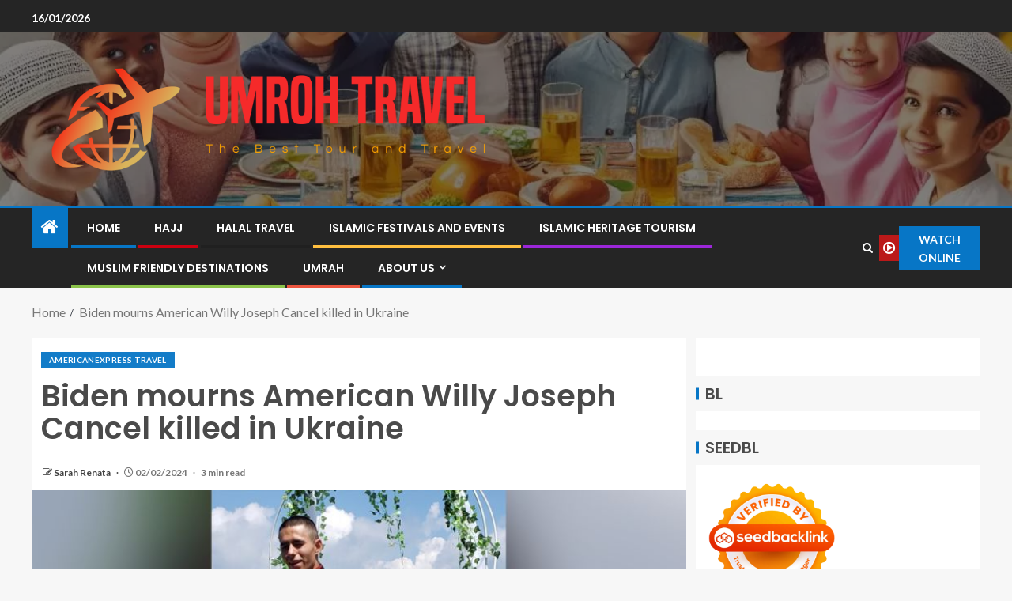

--- FILE ---
content_type: text/html; charset=UTF-8
request_url: https://umrohtourtravel.com/biden-mourns-american-willy-joseph-cancel-killed-in-ukraine.html
body_size: 14889
content:
<!doctype html>
<html lang="en-US" prefix="og: https://ogp.me/ns#">
<head>
    <meta charset="UTF-8">
    <meta name="viewport" content="width=device-width, initial-scale=1">
    <link rel="profile" href="https://gmpg.org/xfn/11">

    
<!-- Search Engine Optimization by Rank Math - https://rankmath.com/ -->
<title>Biden mourns American Willy Joseph Cancel killed in Ukraine - Umroh Travel</title>
<meta name="description" content="CNN  —  President Joe Biden expressed dismay Friday at the information that an American, Willy Joseph Cancel, was killed although fighting along with"/>
<meta name="robots" content="follow, index, max-snippet:-1, max-video-preview:-1, max-image-preview:large"/>
<link rel="canonical" href="https://umrohtourtravel.com/biden-mourns-american-willy-joseph-cancel-killed-in-ukraine.html" />
<meta property="og:locale" content="en_US" />
<meta property="og:type" content="article" />
<meta property="og:title" content="Biden mourns American Willy Joseph Cancel killed in Ukraine - Umroh Travel" />
<meta property="og:description" content="CNN  —  President Joe Biden expressed dismay Friday at the information that an American, Willy Joseph Cancel, was killed although fighting along with" />
<meta property="og:url" content="https://umrohtourtravel.com/biden-mourns-american-willy-joseph-cancel-killed-in-ukraine.html" />
<meta property="og:site_name" content="Umroh Travel" />
<meta property="article:tag" content="Americanexpress Travel" />
<meta property="article:tag" content="Travel Americanexpress" />
<meta property="article:section" content="Americanexpress Travel" />
<meta property="article:published_time" content="2024-02-02T08:33:00+07:00" />
<meta name="twitter:card" content="summary_large_image" />
<meta name="twitter:title" content="Biden mourns American Willy Joseph Cancel killed in Ukraine - Umroh Travel" />
<meta name="twitter:description" content="CNN  —  President Joe Biden expressed dismay Friday at the information that an American, Willy Joseph Cancel, was killed although fighting along with" />
<meta name="twitter:label1" content="Written by" />
<meta name="twitter:data1" content="Sarah Renata" />
<meta name="twitter:label2" content="Time to read" />
<meta name="twitter:data2" content="3 minutes" />
<script type="application/ld+json" class="rank-math-schema">{"@context":"https://schema.org","@graph":[{"@type":["Person","Organization"],"@id":"https://umrohtourtravel.com/#person","name":"Sarah Renata","logo":{"@type":"ImageObject","@id":"https://umrohtourtravel.com/#logo","url":"https://umrohtourtravel.com/wp-content/uploads/2022/05/cropped-logo.png","contentUrl":"https://umrohtourtravel.com/wp-content/uploads/2022/05/cropped-logo.png","caption":"Umroh Travel","inLanguage":"en-US","width":"1000","height":"324"},"image":{"@type":"ImageObject","@id":"https://umrohtourtravel.com/#logo","url":"https://umrohtourtravel.com/wp-content/uploads/2022/05/cropped-logo.png","contentUrl":"https://umrohtourtravel.com/wp-content/uploads/2022/05/cropped-logo.png","caption":"Umroh Travel","inLanguage":"en-US","width":"1000","height":"324"}},{"@type":"WebSite","@id":"https://umrohtourtravel.com/#website","url":"https://umrohtourtravel.com","name":"Umroh Travel","publisher":{"@id":"https://umrohtourtravel.com/#person"},"inLanguage":"en-US"},{"@type":"ImageObject","@id":"https://media.cnn.com/api/v1/images/stellar/prod/220428170659-02-willy-joseph-cancel.jpg?c=16x9&amp;q=w_800,c_fill","url":"https://media.cnn.com/api/v1/images/stellar/prod/220428170659-02-willy-joseph-cancel.jpg?c=16x9&amp;q=w_800,c_fill","width":"200","height":"200","caption":"Biden mourns American Willy Joseph Cancel killed in Ukraine","inLanguage":"en-US"},{"@type":"WebPage","@id":"https://umrohtourtravel.com/biden-mourns-american-willy-joseph-cancel-killed-in-ukraine.html#webpage","url":"https://umrohtourtravel.com/biden-mourns-american-willy-joseph-cancel-killed-in-ukraine.html","name":"Biden mourns American Willy Joseph Cancel killed in Ukraine - Umroh Travel","datePublished":"2024-02-02T08:33:00+07:00","dateModified":"2024-02-02T08:33:00+07:00","isPartOf":{"@id":"https://umrohtourtravel.com/#website"},"primaryImageOfPage":{"@id":"https://media.cnn.com/api/v1/images/stellar/prod/220428170659-02-willy-joseph-cancel.jpg?c=16x9&amp;q=w_800,c_fill"},"inLanguage":"en-US"},{"@type":"Person","@id":"https://umrohtourtravel.com/author/sarah-renata","name":"Sarah Renata","url":"https://umrohtourtravel.com/author/sarah-renata","image":{"@type":"ImageObject","@id":"https://secure.gravatar.com/avatar/b6490dd9aec620e1ca4c46d0ab2ccedc7d8651a2b55ad51c23566ae2bfc93382?s=96&amp;d=mm&amp;r=g","url":"https://secure.gravatar.com/avatar/b6490dd9aec620e1ca4c46d0ab2ccedc7d8651a2b55ad51c23566ae2bfc93382?s=96&amp;d=mm&amp;r=g","caption":"Sarah Renata","inLanguage":"en-US"},"sameAs":["https://umrohtourtravel.com/"]},{"@type":"BlogPosting","headline":"Biden mourns American Willy Joseph Cancel killed in Ukraine - Umroh Travel","keywords":"biden mourns american willy joseph cancel killed in ukraine","datePublished":"2024-02-02T08:33:00+07:00","dateModified":"2024-02-02T08:33:00+07:00","articleSection":"Americanexpress Travel","author":{"@id":"https://umrohtourtravel.com/author/sarah-renata","name":"Sarah Renata"},"publisher":{"@id":"https://umrohtourtravel.com/#person"},"description":"CNN \u00a0\u2014\u00a0 President Joe Biden expressed dismay Friday at the information that an American, Willy Joseph Cancel, was killed although fighting along with","name":"Biden mourns American Willy Joseph Cancel killed in Ukraine - Umroh Travel","@id":"https://umrohtourtravel.com/biden-mourns-american-willy-joseph-cancel-killed-in-ukraine.html#richSnippet","isPartOf":{"@id":"https://umrohtourtravel.com/biden-mourns-american-willy-joseph-cancel-killed-in-ukraine.html#webpage"},"image":{"@id":"https://media.cnn.com/api/v1/images/stellar/prod/220428170659-02-willy-joseph-cancel.jpg?c=16x9&amp;q=w_800,c_fill"},"inLanguage":"en-US","mainEntityOfPage":{"@id":"https://umrohtourtravel.com/biden-mourns-american-willy-joseph-cancel-killed-in-ukraine.html#webpage"}}]}</script>
<!-- /Rank Math WordPress SEO plugin -->

<link rel='dns-prefetch' href='//fonts.googleapis.com' />
<link rel="alternate" type="application/rss+xml" title="Umroh Travel &raquo; Feed" href="https://umrohtourtravel.com/feed" />
<link rel="alternate" title="oEmbed (JSON)" type="application/json+oembed" href="https://umrohtourtravel.com/wp-json/oembed/1.0/embed?url=https%3A%2F%2Fumrohtourtravel.com%2Fbiden-mourns-american-willy-joseph-cancel-killed-in-ukraine.html" />
<link rel="alternate" title="oEmbed (XML)" type="text/xml+oembed" href="https://umrohtourtravel.com/wp-json/oembed/1.0/embed?url=https%3A%2F%2Fumrohtourtravel.com%2Fbiden-mourns-american-willy-joseph-cancel-killed-in-ukraine.html&#038;format=xml" />
<style id='wp-img-auto-sizes-contain-inline-css' type='text/css'>
img:is([sizes=auto i],[sizes^="auto," i]){contain-intrinsic-size:3000px 1500px}
/*# sourceURL=wp-img-auto-sizes-contain-inline-css */
</style>

<style id='wp-emoji-styles-inline-css' type='text/css'>

	img.wp-smiley, img.emoji {
		display: inline !important;
		border: none !important;
		box-shadow: none !important;
		height: 1em !important;
		width: 1em !important;
		margin: 0 0.07em !important;
		vertical-align: -0.1em !important;
		background: none !important;
		padding: 0 !important;
	}
/*# sourceURL=wp-emoji-styles-inline-css */
</style>
<link rel='stylesheet' id='contact-form-7-css' href='https://umrohtourtravel.com/wp-content/plugins/contact-form-7/includes/css/styles.css?ver=6.1.4' type='text/css' media='all' />
<style id='contact-form-7-inline-css' type='text/css'>
.wpcf7 .wpcf7-recaptcha iframe {margin-bottom: 0;}.wpcf7 .wpcf7-recaptcha[data-align="center"] > div {margin: 0 auto;}.wpcf7 .wpcf7-recaptcha[data-align="right"] > div {margin: 0 0 0 auto;}
/*# sourceURL=contact-form-7-inline-css */
</style>
<link rel='stylesheet' id='ez-toc-css' href='https://umrohtourtravel.com/wp-content/plugins/easy-table-of-contents/assets/css/screen.min.css?ver=2.0.80' type='text/css' media='all' />
<style id='ez-toc-inline-css' type='text/css'>
div#ez-toc-container .ez-toc-title {font-size: 120%;}div#ez-toc-container .ez-toc-title {font-weight: 500;}div#ez-toc-container ul li , div#ez-toc-container ul li a {font-size: 95%;}div#ez-toc-container ul li , div#ez-toc-container ul li a {font-weight: 500;}div#ez-toc-container nav ul ul li {font-size: 90%;}.ez-toc-box-title {font-weight: bold; margin-bottom: 10px; text-align: center; text-transform: uppercase; letter-spacing: 1px; color: #666; padding-bottom: 5px;position:absolute;top:-4%;left:5%;background-color: inherit;transition: top 0.3s ease;}.ez-toc-box-title.toc-closed {top:-25%;}
.ez-toc-container-direction {direction: ltr;}.ez-toc-counter ul{counter-reset: item ;}.ez-toc-counter nav ul li a::before {content: counters(item, '.', decimal) '. ';display: inline-block;counter-increment: item;flex-grow: 0;flex-shrink: 0;margin-right: .2em; float: left; }.ez-toc-widget-direction {direction: ltr;}.ez-toc-widget-container ul{counter-reset: item ;}.ez-toc-widget-container nav ul li a::before {content: counters(item, '.', decimal) '. ';display: inline-block;counter-increment: item;flex-grow: 0;flex-shrink: 0;margin-right: .2em; float: left; }
/*# sourceURL=ez-toc-inline-css */
</style>
<link rel='stylesheet' id='aft-icons-css' href='https://umrohtourtravel.com/wp-content/themes/enternews/assets/icons/style.css?ver=6.9' type='text/css' media='all' />
<link rel='stylesheet' id='bootstrap-css' href='https://umrohtourtravel.com/wp-content/themes/enternews/assets/bootstrap/css/bootstrap.min.css?ver=6.9' type='text/css' media='all' />
<link rel='stylesheet' id='slick-css-css' href='https://umrohtourtravel.com/wp-content/themes/enternews/assets/slick/css/slick.min.css?ver=6.9' type='text/css' media='all' />
<link rel='stylesheet' id='sidr-css' href='https://umrohtourtravel.com/wp-content/themes/enternews/assets/sidr/css/jquery.sidr.dark.css?ver=6.9' type='text/css' media='all' />
<link rel='stylesheet' id='magnific-popup-css' href='https://umrohtourtravel.com/wp-content/themes/enternews/assets/magnific-popup/magnific-popup.css?ver=6.9' type='text/css' media='all' />
<link rel='stylesheet' id='enternews-google-fonts-css' href='https://fonts.googleapis.com/css?family=Lato:400,300,400italic,900,700|Poppins:300,400,500,600,700|Roboto:100,300,400,500,700&#038;subset=latin,latin-ext' type='text/css' media='all' />
<link rel='stylesheet' id='enternews-style-css' href='https://umrohtourtravel.com/wp-content/themes/enternews/style.css?ver=6.9' type='text/css' media='all' />
<style id='enternews-style-inline-css' type='text/css'>

        
            body,
            button,
            input,
            select,
            optgroup,
            textarea,
            p,
            .min-read,
            .enternews-widget.widget ul.cat-links li a
            {
            font-family: Lato;
            }
        
                    .enternews-widget.widget ul.nav-tabs li a,
            .nav-tabs>li,
            .main-navigation ul li a,
            body .post-excerpt,
            .sidebar-area .social-widget-menu ul li a .screen-reader-text,
            .site-title, h1, h2, h3, h4, h5, h6 {
            font-family: Poppins;
            }
        
                    .enternews-widget.widget .widget-title + ul li a,
            h4.af-author-display-name,
            .exclusive-posts .marquee a .circle-title-texts h4,
            .read-title h4 {
            font-family: Roboto;
            }

        

                    #af-preloader{
            background-color: #f5f2ee            }
        
        
            body.aft-default-mode .aft-widget-background-secondary-background.widget.enternews_youtube_video_slider_widget .widget-block .af-widget-body,
            body .post-excerpt::before,
            .enternews-widget .woocommerce-product-search button[type="submit"],
            body .enternews_author_info_widget.aft-widget-background-secondary-background.widget .widget-block,
            body .aft-widget-background-secondary-background.widget .widget-block .read-single,
            .secondary-sidebar-background #secondary,
            body .enternews_tabbed_posts_widget .nav-tabs > li > a.active,
            body .enternews_tabbed_posts_widget .nav-tabs > li > a.active:hover,
            body.aft-default-mode .enternews_posts_slider_widget.aft-widget-background-secondary-background .widget-block,
            body.aft-dark-mode .enternews_posts_slider_widget.aft-widget-background-secondary-background .widget-block,

            .aft-widget-background-secondary-background .social-widget-menu ul li a,
            .aft-widget-background-secondary-background .social-widget-menu ul li a[href*="facebook.com"],
            .aft-widget-background-secondary-background .social-widget-menu ul li a[href*="dribble.com"],
            .aft-widget-background-secondary-background .social-widget-menu ul li a[href*="vk.com"],
            .aft-widget-background-secondary-background .social-widget-menu ul li a[href*="x.com"],
            .aft-widget-background-secondary-background .social-widget-menu ul li a[href*="twitter.com"],
            .aft-widget-background-secondary-background .social-widget-menu ul li a[href*="linkedin.com"],
            .aft-widget-background-secondary-background .social-widget-menu ul li a[href*="instagram.com"],
            .aft-widget-background-secondary-background .social-widget-menu ul li a[href*="youtube.com"],
            .aft-widget-background-secondary-background .social-widget-menu ul li a[href*="vimeo.com"],
            .aft-widget-background-secondary-background .social-widget-menu ul li a[href*="pinterest.com"],
            .aft-widget-background-secondary-background .social-widget-menu ul li a[href*="tumblr.com"],
            .aft-widget-background-secondary-background .social-widget-menu ul li a[href*="wordpress.org"],
            .aft-widget-background-secondary-background .social-widget-menu ul li a[href*="whatsapp.com"],
            .aft-widget-background-secondary-background .social-widget-menu ul li a[href*="reddit.com"],
            .aft-widget-background-secondary-background .social-widget-menu ul li a[href*="t.me"],
            .aft-widget-background-secondary-background .social-widget-menu ul li a[href*="ok.ru"],
            .aft-widget-background-secondary-background .social-widget-menu ul li a[href*="wechat.com"],
            .aft-widget-background-secondary-background .social-widget-menu ul li a[href*="weibo.com"],
            .aft-widget-background-secondary-background .social-widget-menu ul li a[href*="github.com"],

            body.aft-dark-mode .is-style-fill a.wp-block-button__link:not(.has-text-color),
            body.aft-default-mode .is-style-fill a.wp-block-button__link:not(.has-text-color),

            body.aft-default-mode .aft-main-banner-section .af-banner-carousel-1.secondary-background,
            body.aft-dark-mode .aft-main-banner-section .af-banner-carousel-1.secondary-background,

            body.aft-default-mode .aft-main-banner-section .af-editors-pick .secondary-background .af-sec-post .read-single,
            body.aft-dark-mode .aft-main-banner-section .af-editors-pick .secondary-background .af-sec-post .read-single,

            body.aft-default-mode .aft-main-banner-section .af-trending-news-part .trending-posts.secondary-background .read-single,
            body.aft-dark-mode .aft-main-banner-section .af-trending-news-part .trending-posts.secondary-background .read-single,

            body.aft-dark-mode.alternative-sidebar-background #secondary .widget-title .header-after::before,
            body.aft-default-mode .wp-block-group .wp-block-comments-title::before,
            body.aft-default-mode .wp-block-group .wp-block-heading::before,
            body.aft-default-mode .wp-block-search__label::before,
            body .widget-title .header-after:before,
            body .widget-title .category-color-1.header-after::before,
            body .header-style1 .header-right-part .popular-tag-custom-link > div.custom-menu-link a > span,
            body .aft-home-icon,
            body.aft-dark-mode input[type="submit"],
            body .entry-header-details .af-post-format i:after,
            body.aft-default-mode .enternews-pagination .nav-links .page-numbers.current,
            body #scroll-up,
            .wp-block-search__button,
            body.aft-dark-mode button,
            body.aft-dark-mode input[type="button"],
            body.aft-dark-mode input[type="reset"],
            body.aft-dark-mode input[type="submit"],
            body input[type="reset"],
            body input[type="submit"],
            body input[type="button"],
            body .inner-suscribe input[type=submit],
            body .widget-title .header-after:after,
            body .widget-title .category-color-1.header-after:after,
            body.aft-default-mode .inner-suscribe input[type=submit],
            body.aft-default-mode .enternews_tabbed_posts_widget .nav-tabs > li > a.active:hover,
            body.aft-default-mode .enternews_tabbed_posts_widget .nav-tabs > li > a.active,
            body .aft-main-banner-section .aft-trending-latest-popular .nav-tabs>li.active,
            body .header-style1 .header-right-part > div.custom-menu-link > a,
            body .aft-popular-taxonomies-lists ul li a span.tag-count,
            body .aft-widget-background-secondary-background.widget .widget-block .read-single
            {
            background-color: #0776C6;
            }
            body.aft-dark-mode .is-style-outline a.wp-block-button__link:not(.has-text-color):hover,
            body.aft-default-mode .is-style-outline a.wp-block-button__link:not(.has-text-color):hover,
            body.aft-dark-mode .is-style-outline a.wp-block-button__link:not(.has-text-color),
            body.aft-default-mode .is-style-outline a.wp-block-button__link:not(.has-text-color),
            body.aft-dark-mode:not(.alternative-sidebar-background) #secondary .color-pad .wp-calendar-nav span a:not(.enternews-categories),
            body .enternews-pagination .nav-links .page-numbers:not(.current),
            body.aft-dark-mode .site-footer #wp-calendar tfoot tr td a,
            body.aft-dark-mode #wp-calendar tfoot td a,
            body.aft-default-mode .site-footer #wp-calendar tfoot tr td a,
            body.aft-default-mode #wp-calendar tfoot td a,
            body.aft-dark-mode #wp-calendar tfoot td a,
            body.aft-default-mode .wp-calendar-nav span a,
            body.aft-default-mode .wp-calendar-nav span a:visited,
            body.aft-dark-mode .wp-calendar-nav span a,
            body.aft-dark-mode #wp-calendar tbody td a,
            body.aft-dark-mode #wp-calendar tbody td#today,
            body.aft-dark-mode:not(.alternative-sidebar-background) #secondary .color-pad #wp-calendar tbody td a:not(.enternews-categories),
            body.aft-default-mode #wp-calendar tbody td#today,
            body.aft-default-mode #wp-calendar tbody td a,
            body.aft-default-mode .sticky .read-title h4 a:before {
            color: #0776C6;
            }

            body .post-excerpt {
            border-left-color: #0776C6;
            }

            body.aft-dark-mode .read-img .min-read-post-comment:after,
            body.aft-default-mode .read-img .min-read-post-comment:after{
            border-top-color: #0776C6;
            }

            body .af-fancy-spinner .af-ring:nth-child(1){
            border-right-color: #0776C6;
            }
            body.aft-dark-mode .enternews-pagination .nav-links .page-numbers.current {
            background-color: #0776C6;
            }
            body.aft-dark-mode .is-style-outline a.wp-block-button__link:not(.has-text-color),
            body.aft-default-mode .is-style-outline a.wp-block-button__link:not(.has-text-color),
            body.aft-dark-mode .enternews-pagination .nav-links .page-numbers,
            body.aft-default-mode .enternews-pagination .nav-links .page-numbers,
            body .af-sp-wave:after,
            body .bottom-bar{
            border-color: #0776C6;
            }

        
        .elementor-default .elementor-section.elementor-section-full_width > .elementor-container,
        .elementor-default .elementor-section.elementor-section-boxed > .elementor-container,
        .elementor-page .elementor-section.elementor-section-full_width > .elementor-container,
        .elementor-page .elementor-section.elementor-section-boxed > .elementor-container{
        max-width: 1200px;
        }
        .full-width-content .elementor-section-stretched,
        .align-content-left .elementor-section-stretched,
        .align-content-right .elementor-section-stretched {
        max-width: 100%;
        left: 0 !important;
        }

/*# sourceURL=enternews-style-inline-css */
</style>
<script type="b4ce5c6804e955656bddfbeb-text/javascript" src="https://umrohtourtravel.com/wp-includes/js/jquery/jquery.min.js?ver=3.7.1" id="jquery-core-js"></script>
<script type="b4ce5c6804e955656bddfbeb-text/javascript" src="https://umrohtourtravel.com/wp-includes/js/jquery/jquery-migrate.min.js?ver=3.4.1" id="jquery-migrate-js"></script>
<link rel="https://api.w.org/" href="https://umrohtourtravel.com/wp-json/" /><link rel="alternate" title="JSON" type="application/json" href="https://umrohtourtravel.com/wp-json/wp/v2/posts/336" /><link rel="EditURI" type="application/rsd+xml" title="RSD" href="https://umrohtourtravel.com/xmlrpc.php?rsd" />
<meta name="generator" content="WordPress 6.9" />
<link rel='shortlink' href='https://umrohtourtravel.com/?p=336' />
<!-- FIFU:meta:begin:image -->
<meta property="og:image" content="https://media.cnn.com/api/v1/images/stellar/prod/220428170659-02-willy-joseph-cancel.jpg?c=16x9&#038;q=w_800,c_fill" />
<!-- FIFU:meta:end:image --><!-- FIFU:meta:begin:twitter -->
<meta name="twitter:card" content="summary_large_image" />
<meta name="twitter:title" content="Biden mourns American Willy Joseph Cancel killed in Ukraine" />
<meta name="twitter:description" content="" />
<meta name="twitter:image" content="https://media.cnn.com/api/v1/images/stellar/prod/220428170659-02-willy-joseph-cancel.jpg?c=16x9&#038;q=w_800,c_fill" />
<!-- FIFU:meta:end:twitter -->        <style type="text/css">
                        .site-title,
            .site-description {
                position: absolute;
                clip: rect(1px, 1px, 1px, 1px);
                display: none;
            }

            
            

        </style>
        <link rel="icon" href="https://umrohtourtravel.com/wp-content/uploads/2024/06/cropped-cropped-default-32x32.png" sizes="32x32" />
<link rel="icon" href="https://umrohtourtravel.com/wp-content/uploads/2024/06/cropped-cropped-default-192x192.png" sizes="192x192" />
<link rel="apple-touch-icon" href="https://umrohtourtravel.com/wp-content/uploads/2024/06/cropped-cropped-default-180x180.png" />
<meta name="msapplication-TileImage" content="https://umrohtourtravel.com/wp-content/uploads/2024/06/cropped-cropped-default-270x270.png" />

<!-- FIFU:jsonld:begin -->
<script type="application/ld+json">{"@context":"https://schema.org","@graph":[{"@type":"ImageObject","@id":"https://media.cnn.com/api/v1/images/stellar/prod/220428170659-02-willy-joseph-cancel.jpg?c=16x9&q=w_800,c_fill","url":"https://media.cnn.com/api/v1/images/stellar/prod/220428170659-02-willy-joseph-cancel.jpg?c=16x9&q=w_800,c_fill","contentUrl":"https://media.cnn.com/api/v1/images/stellar/prod/220428170659-02-willy-joseph-cancel.jpg?c=16x9&q=w_800,c_fill","mainEntityOfPage":"https://umrohtourtravel.com/biden-mourns-american-willy-joseph-cancel-killed-in-ukraine.html"}]}</script>
<!-- FIFU:jsonld:end -->
<link rel="preload" as="image" href="https://media.cnn.com/api/v1/images/stellar/prod/220428170659-02-willy-joseph-cancel.jpg?c=16x9&#038;q=w_800,c_fill"><link rel="preload" as="image" href="https://www.wanderingearl.com/wp-content/uploads/2022/04/Jamaica-waterfall-1024x609.jpg"><link rel="preload" as="image" href="https://cdn.prodstatic.com/shared/images/cards/500x315/d925ac40-439e-11ea-8e7b-9565a5e3b5a2.png"><link rel="preload" as="image" href="https://www.crazysexyfuntraveler.com/wp-content/uploads/2022/04/London-Tower-Bridge.jpg"></head>





<body class="wp-singular post-template-default single single-post postid-336 single-format-standard wp-custom-logo wp-embed-responsive wp-theme-enternews aft-sticky-sidebar aft-default-mode default-sidebar-background header-image-default aft-main-banner-wide aft-hide-comment-count-in-list aft-hide-minutes-read-in-list aft-hide-date-author-in-list default-content-layout content-with-single-sidebar align-content-left">

<div id="page" class="site">
    <a class="skip-link screen-reader-text" href="#content">Skip to content</a>


    
    <header id="masthead" class="header-style1 header-layout-side">

          <div class="top-header">
        <div class="container-wrapper">
            <div class="top-bar-flex">
                <div class="top-bar-left col-66">
                    <div class="date-bar-left">
                                                    <span class="topbar-date">
                                        16/01/2026                                    </span>

                                                                    </div>
                                            <div class="af-secondary-menu">
                            <div class="container-wrapper">
                                
                            </div>
                        </div>
                                        </div>

                <div class="top-bar-right col-3">
  						<span class="aft-small-social-menu">
  							  						</span>
                </div>
            </div>
        </div>

    </div>
<div class="main-header  data-bg"
     data-background="https://umrohtourtravel.com/wp-content/uploads/2024/06/cropped-35d05e91-471a-4846-8922-fb8987fc1839-1-666014caec16e.webp">
    <div class="container-wrapper">
        <div class="af-container-row af-flex-container af-main-header-container">

            
            <div class="af-flex-container af-inner-header-container pad aft-no-side-promo">

                <div class="logo-brand af-inner-item">
                    <div class="site-branding">
                        <a href="https://umrohtourtravel.com/" class="custom-logo-link" rel="home"><img width="785" height="201" src="https://umrohtourtravel.com/wp-content/uploads/2024/06/cropped-default.png" class="custom-logo" alt="Umroh Travel" decoding="async" fetchpriority="high" srcset="https://umrohtourtravel.com/wp-content/uploads/2024/06/cropped-default.png 785w, https://umrohtourtravel.com/wp-content/uploads/2024/06/cropped-default-300x77.png 300w, https://umrohtourtravel.com/wp-content/uploads/2024/06/cropped-default-768x197.png 768w" sizes="(max-width: 785px) 100vw, 785px" /></a>                            <p class="site-title font-family-1">
                                <a href="https://umrohtourtravel.com/"
                                   rel="home">Umroh Travel</a>
                            </p>
                                                                            <p class="site-description">Umroh Tour and Travel</p>
                                            </div>
                </div>

                

                            </div>

        </div>
    </div>

</div>


      <div class="header-menu-part">
        <div id="main-navigation-bar" class="bottom-bar">
          <div class="navigation-section-wrapper">
            <div class="container-wrapper">
              <div class="header-middle-part">
                <div class="navigation-container">
                  <nav class="main-navigation clearfix">
                                          <span class="aft-home-icon">
                                                <a href="https://umrohtourtravel.com" aria-label="Home">
                          <i class="fa fa-home"
                            aria-hidden="true"></i>
                        </a>
                      </span>
                                        <div class="main-navigation-container-items-wrapper">
                      <span
                        class="toggle-menu"
                        role="button"
                        aria-controls="primary-menu"
                        aria-expanded="false"
                        tabindex="0"
                        aria-label="Menu"
                        aria-expanded="false">
                        <a href="javascript:void(0)" aria-label="Menu" class="aft-void-menu">
                          <span class="screen-reader-text">
                            Primary Menu                          </span>
                          <i class="ham"></i>
                        </a>
                      </span>
                      <div class="menu main-menu menu-desktop show-menu-border"><ul id="primary-menu" class="menu"><li id="menu-item-35" class="menu-item menu-item-type-custom menu-item-object-custom menu-item-home menu-item-35"><a href="https://umrohtourtravel.com/">Home</a></li>
<li id="menu-item-4055" class="menu-item menu-item-type-taxonomy menu-item-object-category menu-item-4055"><a href="https://umrohtourtravel.com/category/hajj">Hajj</a></li>
<li id="menu-item-4056" class="menu-item menu-item-type-taxonomy menu-item-object-category menu-item-4056"><a href="https://umrohtourtravel.com/category/halal-travel">Halal Travel</a></li>
<li id="menu-item-4057" class="menu-item menu-item-type-taxonomy menu-item-object-category menu-item-4057"><a href="https://umrohtourtravel.com/category/islamic-festivals-and-events">Islamic Festivals And Events</a></li>
<li id="menu-item-4058" class="menu-item menu-item-type-taxonomy menu-item-object-category menu-item-4058"><a href="https://umrohtourtravel.com/category/islamic-heritage-tourism">Islamic Heritage Tourism</a></li>
<li id="menu-item-4059" class="menu-item menu-item-type-taxonomy menu-item-object-category menu-item-4059"><a href="https://umrohtourtravel.com/category/muslim-friendly-destinations">Muslim Friendly Destinations</a></li>
<li id="menu-item-4060" class="menu-item menu-item-type-taxonomy menu-item-object-category menu-item-4060"><a href="https://umrohtourtravel.com/category/umrah">Umrah</a></li>
<li id="menu-item-29" class="menu-item menu-item-type-post_type menu-item-object-page menu-item-has-children menu-item-29"><a href="https://umrohtourtravel.com/about-us">About Us</a>
<ul class="sub-menu">
	<li id="menu-item-32" class="menu-item menu-item-type-post_type menu-item-object-page menu-item-privacy-policy menu-item-32"><a rel="privacy-policy" href="https://umrohtourtravel.com/privacy-policy">Privacy Policy</a></li>
	<li id="menu-item-33" class="menu-item menu-item-type-post_type menu-item-object-page menu-item-33"><a href="https://umrohtourtravel.com/terms-and-conditions">Terms and Conditions</a></li>
	<li id="menu-item-31" class="menu-item menu-item-type-post_type menu-item-object-page menu-item-31"><a href="https://umrohtourtravel.com/contact-us">Contact Us</a></li>
	<li id="menu-item-34" class="menu-item menu-item-type-post_type menu-item-object-page menu-item-34"><a href="https://umrohtourtravel.com/sitemap">Sitemap</a></li>
	<li id="menu-item-30" class="menu-item menu-item-type-post_type menu-item-object-page menu-item-30"><a href="https://umrohtourtravel.com/advertise-here">Advertise Here</a></li>
</ul>
</li>
</ul></div>                    </div>
                  </nav>
                </div>
              </div>
              <div class="header-right-part">
                <div class="af-search-wrap">
                  <div class="search-overlay">
                    <a href="#" title="Search" aria-label="Search" class="search-icon">
                      <i class="fa fa-search"></i>
                    </a>
                    <div class="af-search-form">
                      <form role="search" method="get" class="search-form" action="https://umrohtourtravel.com/">
				<label>
					<span class="screen-reader-text">Search for:</span>
					<input type="search" class="search-field" placeholder="Search &hellip;" value="" name="s" />
				</label>
				<input type="submit" class="search-submit" value="Search" />
			</form>                    </div>
                  </div>
                </div>
                <div class="popular-tag-custom-link">
                                      <div class="custom-menu-link">

                      <a href="">
                        <i class="fa fa-play-circle-o"
                          aria-hidden="true"></i>
                        <span>Watch Online</span>
                      </a>
                    </div>

                  
                </div>
              </div>
            </div>
          </div>
        </div>
      </div>

    </header>

    <!-- end slider-section -->

    
                   <div class="container-wrapper">
            <div class="af-breadcrumbs font-family-1 color-pad af-container-block-wrapper">

                <div role="navigation" aria-label="Breadcrumbs" class="breadcrumb-trail breadcrumbs" itemprop="breadcrumb"><ul class="trail-items" itemscope itemtype="http://schema.org/BreadcrumbList"><meta name="numberOfItems" content="2" /><meta name="itemListOrder" content="Ascending" /><li itemprop="itemListElement" itemscope itemtype="http://schema.org/ListItem" class="trail-item trail-begin"><a href="https://umrohtourtravel.com" rel="home" itemprop="item"><span itemprop="name">Home</span></a><meta itemprop="position" content="1" /></li><li itemprop="itemListElement" itemscope itemtype="http://schema.org/ListItem" class="trail-item trail-end"><a href="https://umrohtourtravel.com/biden-mourns-american-willy-joseph-cancel-killed-in-ukraine.html" itemprop="item"><span itemprop="name">Biden mourns American Willy Joseph Cancel killed in Ukraine</span></a><meta itemprop="position" content="2" /></li></ul></div>
            </div>
        </div>
        


    <div id="content" class="container-wrapper ">
    <div class="af-container-block-wrapper clearfix">
        <div id="primary" class="content-area ">
            <main id="main" class="site-main ">
                                    <article id="post-336" class="post-336 post type-post status-publish format-standard has-post-thumbnail hentry category-americanexpress-travel tag-americanexpress-travel tag-travel-americanexpress">


                        <header class="entry-header">

                            <div class="enternews-entry-header-details-wrap">
                                    <div class="entry-header-details  af-have-yt-link">
                    <div class="read-categories af-category-inside-img">
                <ul class="cat-links"><li class="meta-category">
                             <a class="enternews-categories category-color-1"aria-label="Americanexpress Travel" href="https://umrohtourtravel.com/category/americanexpress-travel" alt="View all posts in Americanexpress Travel"> 
                                 Americanexpress Travel
                             </a>
                        </li></ul>
            </div>
        
        <h1 class="entry-title">Biden mourns American Willy Joseph Cancel killed in Ukraine</h1>        <div class="post-meta-share-wrapper">
            <div class="post-meta-detail">
                                    <span class="min-read-post-format">
                                                                            </span>
                <span class="entry-meta">
                                        
      <span class="item-metadata posts-author byline">
        <i class="fa fa-pencil-square-o"></i>
                        <a href="https://umrohtourtravel.com/author/sarah-renata">
                    Sarah Renata                </a>
             </span>
                                    </span>
                      <span class="item-metadata posts-date">
        <i class="fa fa-clock-o"></i>
        02/02/2024      </span>
                    <span class="min-read">3 min read</span>            </div>
                    </div>


    </div>
                                </div>
                        </header><!-- .entry-header -->

                        <div class="enternews-entry-featured-image-wrap float-l">
                                    <div class="read-img pos-rel">
                    <div class="post-thumbnail full-width-image">
          <img post-id="336" fifu-featured="1" width="1024" src="https://media.cnn.com/api/v1/images/stellar/prod/220428170659-02-willy-joseph-cancel.jpg?c=16x9&amp;q=w_800,c_fill" class="attachment-enternews-featured size-enternews-featured wp-post-image" alt="Biden mourns American Willy Joseph Cancel killed in Ukraine" title="Biden mourns American Willy Joseph Cancel killed in Ukraine" title="Biden mourns American Willy Joseph Cancel killed in Ukraine" decoding="async" />        </div>
      
                <span class="aft-image-caption-wrap">
                                  </span>
        </div>
                            </div>


                        
                        <div class="entry-content-wrap read-single">
                            

        <div class="entry-content read-details">
            <div data-editable="content" itemprop="articleBody">
<p>
    <cite class="source__cite"><br />
      <span class="source__location" data-editable="location"/><br />
      <span class="source__text" data-editable="source">CNN</span><br />
         — <br />
    </cite>
</p>
<p class="paragraph inline-placeholder" data-uri="archive.cms.cnn.com/_components/paragraph/instances/paragraph_77E61E6C-ADAF-1451-27A1-76EC48A3D0E4@published" data-editable="text" data-component-name="paragraph">
      <a rel="nofollow noopener" target="_blank" href="https://www.cnn.com/specials/politics/joe-biden-news">President Joe Biden</a> expressed dismay Friday at the information that an American,<a rel="nofollow noopener" target="_blank" href="http://www.cnn.com/2022/04/28/politics/american-killed-ukraine/index.html"> Willy Joseph Cancel, </a>was killed although fighting along with Ukrainian forces.
  </p>
<p class="paragraph inline-placeholder" data-uri="archive.cms.cnn.com/_components/paragraph/instances/paragraph_1642D3A7-DEBE-B767-A2EE-76ED50D2AFF2@published" data-editable="text" data-component-name="paragraph">
      “It is extremely sad. He remaining a minor toddler powering,” Biden explained to reporters at the White Home the place he was web hosting a assembly of federal inspectors common.
  </p>
<p class="paragraph inline-placeholder" data-uri="archive.cms.cnn.com/_components/paragraph/instances/paragraph_F8FD9FF2-C404-9032-5B9A-76ED7D7E1387@published" data-editable="text" data-component-name="paragraph">
      Terminate was killed fighting alongside Ukrainian forces, customers of Cancel’s spouse and children confirmed to CNN. The 22-calendar year-outdated was performing with a personal armed service contracting corporation when he was killed on April 25. The business despatched him to Ukraine, and he was being paid out though he was preventing there, Cancel’s mother, Rebecca Cabrera, explained to CNN.
  </p>
<p class="paragraph inline-placeholder" data-uri="archive.cms.cnn.com/_components/paragraph/instances/paragraph_57725E7A-5311-C1E2-F996-7B3C4675A1AE@published" data-editable="text" data-component-name="paragraph">
      Terminate served in the US Marine Corps from December 2017 right until November 2021, according to Maritime spokesperson Maj. Jim Stenger.
  </p>
<p class="paragraph inline-placeholder" data-uri="archive.cms.cnn.com/_components/paragraph/instances/paragraph_2EA9974E-8392-B877-C9EF-76EE3C708DC1@published" data-editable="text" data-component-name="paragraph">
      Cabrera said her son signed up to operate for the non-public armed service contracting firm on major of his entire-time position as a corrections officer in Tennessee soon right before the war in Ukraine broke out at the stop of February. When the war broke out, the company was exploring for contractors to battle in Ukraine and Cancel agreed to go, his mother reported.
  </p>
<p class="paragraph inline-placeholder" data-uri="archive.cms.cnn.com/_components/paragraph/instances/paragraph_BA6BDA9A-7921-FA85-F6A6-76EE3C76D868@published" data-editable="text" data-component-name="paragraph">
      “He required to go over mainly because he thought in what Ukraine was battling for, and he desired to be a portion of it to contain it there so it didn’t occur here, and that possibly our American soldiers would not have to be concerned in it,” Cabrera instructed CNN in a phone interview.
  </p>
<p class="paragraph inline-placeholder" data-uri="archive.cms.cnn.com/_components/paragraph/instances/paragraph_1C27FEFE-AE54-BA93-8319-76EDA3BDE410@published" data-editable="text" data-component-name="paragraph">
      White Dwelling push secretary Jen Psaki on Friday made available condolences to Cancel’s relatives, expressing the US federal government had not officially verified his death and cautioning People in america towards touring to Ukraine for any explanation.
  </p>
<p class="paragraph inline-placeholder" data-uri="archive.cms.cnn.com/_components/paragraph/instances/paragraph_84F2FF99-0CD5-1CBE-334D-76EDA52943EC@published" data-editable="text" data-component-name="paragraph">
      Questioned by CNN’s MJ Lee about Cancel’s demise, Psaki claimed in the course of the White House push briefing, “Well, to start with of all, our hearts go out to his family members and loved kinds. … We never have official confirmation, even although we’ve found the reviews, but we have not experienced that official approach by the authorities, so I can not talk to other specifics about him beyond that.”
  </p>
<p class="paragraph inline-placeholder" data-uri="archive.cms.cnn.com/_components/paragraph/instances/paragraph_481A0CD1-B2A0-8A6C-A27B-76EDA52C863B@published" data-editable="text" data-component-name="paragraph">
      She then cautioned in opposition to People touring to Ukraine to get up arms.
  </p>
<p class="paragraph inline-placeholder" data-uri="archive.cms.cnn.com/_components/paragraph/instances/paragraph_C2E91B01-51A3-AD60-B2F2-76EDA52D43F7@published" data-editable="text" data-component-name="paragraph">
      “We know Us residents are seeking for methods to enable and the stories about this personal ended up that he’s a veteran,” she claimed. “He experienced a boy or girl, I consider, and certainly sounded like a quite passionate, youthful gentleman. We know people want to support, but we do you persuade Individuals to locate other ways to do so … alternatively than traveling to Ukraine to fight.”
  </p>
<p class="paragraph inline-placeholder" data-uri="archive.cms.cnn.com/_components/paragraph/instances/paragraph_11DEB13C-BDF5-134C-4400-76EDA5319E36@published" data-editable="text" data-component-name="paragraph">
      “It’s an lively war zone. And we know Us citizens facial area sizeable challenges, but surely we know a family is mourning. A spouse is mourning and our hearts are with them,” she continued.
  </p>
<p class="paragraph inline-placeholder" data-uri="archive.cms.cnn.com/_components/paragraph/instances/paragraph_4D913A9D-9CFE-A06B-92CD-76EDA534073E@published" data-editable="text" data-component-name="paragraph">
      Psaki also reiterated that the administration’s advice “has been that People in america should really not journey to Ukraine for any motive.”
  </p>
<p class="paragraph inline-placeholder" data-uri="archive.cms.cnn.com/_components/paragraph/instances/paragraph_948BC32F-4246-37D6-F644-7B283FD5601A@published" data-editable="text" data-component-name="paragraph">
      Cancel joined the Marines on December 25, 2017, and still left the service on November 2, 2021, according to Stenger, the Maritime Corps spokesperson.
  </p>
<p class="paragraph inline-placeholder" data-uri="archive.cms.cnn.com/_components/paragraph/instances/paragraph_D715BADC-5908-20E9-5E13-7B2967B2F119@published" data-editable="text" data-component-name="paragraph">
      He received various awards through his time in services, together with the National Protection Provider Medal, Sea Support Deployment Ribbon, Korean Protection Provider Medal and Global War on Terrorism Services Medal, his service history reveals.
  </p>
<p class="paragraph inline-placeholder" data-uri="archive.cms.cnn.com/_components/paragraph/instances/paragraph_C6B4627F-CA3A-645F-BD55-7B2975F4002B@published" data-editable="text" data-component-name="paragraph">
      He did not have any deployments. His previous obligation assignment in the US Marines was at Camp Lejeune, North Carolina.
  </p>
<p class="paragraph inline-placeholder" data-uri="archive.cms.cnn.com/_components/paragraph/instances/paragraph_AF3C1E3E-6830-02F8-72A2-7B2980504BCA@published" data-editable="text" data-component-name="paragraph">
      Cancel was convicted by a military services choose of violating a lawful standard purchase in a unique court martial at Marine Corps Foundation Camp Lejeune on August 31, 2020.
  </p>
<p class="paragraph inline-placeholder" data-uri="archive.cms.cnn.com/_components/paragraph/instances/paragraph_BB47BA9C-045A-E0E5-467E-7B29898E64B1@published" data-editable="text" data-component-name="paragraph">
      The military decide sentenced Cancel to 154 times of confinement, reduction to E-1 rank and a bad conduct discharge from the US Marines, according to Stenger. It is unclear what lawful standard get Terminate violated.
  </p>
<p class="paragraph inline-placeholder" data-uri="archive.cms.cnn.com/_components/paragraph/instances/paragraph_71F06ACE-8C99-740D-84C5-7B418D5CBA9C@published" data-editable="text" data-component-name="paragraph">
      <em>This tale has been updated with additional details.</em>
  </p>
</p></div>
                            <div class="post-item-metadata entry-meta">
                    <span class="tags-links">Tags: <a href="https://umrohtourtravel.com/tag/americanexpress-travel" rel="tag">Americanexpress Travel</a> <a href="https://umrohtourtravel.com/tag/travel-americanexpress" rel="tag">Travel Americanexpress</a></span>                </div>
                        
	<nav class="navigation post-navigation" aria-label="Post navigation">
		<h2 class="screen-reader-text">Post navigation</h2>
		<div class="nav-links"><div class="nav-previous"><a href="https://umrohtourtravel.com/1-big-thing-is-going-american-express-way.html" rel="prev"><span class="em-post-navigation">Previous</span> 1 Big Thing Is Going American Express&#8217; Way</a></div><div class="nav-next"><a href="https://umrohtourtravel.com/american-killed-fighting-alongside-ukrainian-forces-family-says.html" rel="next"><span class="em-post-navigation">Next</span> American killed fighting alongside Ukrainian forces, family says</a></div></div>
	</nav>                    </div><!-- .entry-content -->
                        </div>

                        <div class="aft-comment-related-wrap">
                            
                            
<div class="promotionspace enable-promotionspace">


  <div class="af-reated-posts grid-layout">
            <h4 class="widget-title header-after1">
          <span class="header-after">
            More Stories          </span>
        </h4>
            <div class="af-container-row clearfix">
                  <div class="col-3 float-l pad latest-posts-grid af-sec-post" data-mh="latest-posts-grid">
            <div class="read-single color-pad">
              <div class="read-img pos-rel read-bg-img">
                <img post-id="764" fifu-featured="1" width="300" height="300" src="https://www.wanderingearl.com/wp-content/uploads/2022/04/Jamaica-waterfall-1024x609.jpg" class="attachment-medium size-medium wp-post-image" alt="Why You Should Consider a Vacation to Jamaica" title="Why You Should Consider a Vacation to Jamaica" title="Why You Should Consider a Vacation to Jamaica" decoding="async" />                <div class="min-read-post-format">
                                    <span class="min-read-item">
                    <span class="min-read">2 min read</span>                  </span>
                </div>
                <a href="https://umrohtourtravel.com/why-you-should-consider-a-vacation-to-jamaica.html" aria-label="Why You Should Consider a Vacation to Jamaica"></a>
                <div class="read-categories af-category-inside-img">

                  <ul class="cat-links"><li class="meta-category">
                             <a class="enternews-categories category-color-1"aria-label="Americanexpress Travel" href="https://umrohtourtravel.com/category/americanexpress-travel" alt="View all posts in Americanexpress Travel"> 
                                 Americanexpress Travel
                             </a>
                        </li></ul>                </div>
              </div>
              <div class="read-details color-tp-pad no-color-pad">

                <div class="read-title">
                  <h4>
                    <a href="https://umrohtourtravel.com/why-you-should-consider-a-vacation-to-jamaica.html" aria-label="Why You Should Consider a Vacation to Jamaica">Why You Should Consider a Vacation to Jamaica</a>
                  </h4>
                </div>
                <div class="entry-meta">
                  
      <span class="author-links">

                  <span class="item-metadata posts-date">
            <i class="fa fa-clock-o"></i>
            14/05/2024          </span>
                
          <span class="item-metadata posts-author byline">
            <i class="fa fa-pencil-square-o"></i>
                            <a href="https://umrohtourtravel.com/author/sarah-renata">
                    Sarah Renata                </a>
                 </span>
          
      </span>
                    </div>

              </div>
            </div>
          </div>
                <div class="col-3 float-l pad latest-posts-grid af-sec-post" data-mh="latest-posts-grid">
            <div class="read-single color-pad">
              <div class="read-img pos-rel read-bg-img">
                <img post-id="760" fifu-featured="1" width="300" height="300" src="https://cdn.prodstatic.com/shared/images/cards/500x315/d925ac40-439e-11ea-8e7b-9565a5e3b5a2.png" class="attachment-medium size-medium wp-post-image" alt="Delta SkyMiles Reserve American Express Card: Delta&#8217;s Most Valuable Airline Card" title="Delta SkyMiles Reserve American Express Card: Delta&#8217;s Most Valuable Airline Card" title="Delta SkyMiles Reserve American Express Card: Delta&#8217;s Most Valuable Airline Card" decoding="async" loading="lazy" />                <div class="min-read-post-format">
                                    <span class="min-read-item">
                    <span class="min-read">10 min read</span>                  </span>
                </div>
                <a href="https://umrohtourtravel.com/delta-skymiles-reserve-american-express-card-deltas-most-valuable-airline-card.html" aria-label="Delta SkyMiles Reserve American Express Card: Delta&#8217;s Most Valuable Airline Card"></a>
                <div class="read-categories af-category-inside-img">

                  <ul class="cat-links"><li class="meta-category">
                             <a class="enternews-categories category-color-1"aria-label="Americanexpress Travel" href="https://umrohtourtravel.com/category/americanexpress-travel" alt="View all posts in Americanexpress Travel"> 
                                 Americanexpress Travel
                             </a>
                        </li></ul>                </div>
              </div>
              <div class="read-details color-tp-pad no-color-pad">

                <div class="read-title">
                  <h4>
                    <a href="https://umrohtourtravel.com/delta-skymiles-reserve-american-express-card-deltas-most-valuable-airline-card.html" aria-label="Delta SkyMiles Reserve American Express Card: Delta&#8217;s Most Valuable Airline Card">Delta SkyMiles Reserve American Express Card: Delta&#8217;s Most Valuable Airline Card</a>
                  </h4>
                </div>
                <div class="entry-meta">
                  
      <span class="author-links">

                  <span class="item-metadata posts-date">
            <i class="fa fa-clock-o"></i>
            13/05/2024          </span>
                
          <span class="item-metadata posts-author byline">
            <i class="fa fa-pencil-square-o"></i>
                            <a href="https://umrohtourtravel.com/author/sarah-renata">
                    Sarah Renata                </a>
                 </span>
          
      </span>
                    </div>

              </div>
            </div>
          </div>
                <div class="col-3 float-l pad latest-posts-grid af-sec-post" data-mh="latest-posts-grid">
            <div class="read-single color-pad">
              <div class="read-img pos-rel read-bg-img">
                <img post-id="729" fifu-featured="1" width="300" height="300" src="https://www.crazysexyfuntraveler.com/wp-content/uploads/2022/04/London-Tower-Bridge.jpg" class="attachment-medium size-medium wp-post-image" alt="Must-see tourist places in London &#8211; Crazy sexy fun traveler" title="Must-see tourist places in London &#8211; Crazy sexy fun traveler" title="Must-see tourist places in London &#8211; Crazy sexy fun traveler" decoding="async" loading="lazy" />                <div class="min-read-post-format">
                                    <span class="min-read-item">
                    <span class="min-read">4 min read</span>                  </span>
                </div>
                <a href="https://umrohtourtravel.com/must-see-tourist-places-in-london-crazy-sexy-fun-traveler.html" aria-label="Must-see tourist places in London &#8211; Crazy sexy fun traveler"></a>
                <div class="read-categories af-category-inside-img">

                  <ul class="cat-links"><li class="meta-category">
                             <a class="enternews-categories category-color-1"aria-label="Americanexpress Travel" href="https://umrohtourtravel.com/category/americanexpress-travel" alt="View all posts in Americanexpress Travel"> 
                                 Americanexpress Travel
                             </a>
                        </li></ul>                </div>
              </div>
              <div class="read-details color-tp-pad no-color-pad">

                <div class="read-title">
                  <h4>
                    <a href="https://umrohtourtravel.com/must-see-tourist-places-in-london-crazy-sexy-fun-traveler.html" aria-label="Must-see tourist places in London &#8211; Crazy sexy fun traveler">Must-see tourist places in London &#8211; Crazy sexy fun traveler</a>
                  </h4>
                </div>
                <div class="entry-meta">
                  
      <span class="author-links">

                  <span class="item-metadata posts-date">
            <i class="fa fa-clock-o"></i>
            05/05/2024          </span>
                
          <span class="item-metadata posts-author byline">
            <i class="fa fa-pencil-square-o"></i>
                            <a href="https://umrohtourtravel.com/author/sarah-renata">
                    Sarah Renata                </a>
                 </span>
          
      </span>
                    </div>

              </div>
            </div>
          </div>
            </div>

  </div>
</div>                        </div>


                    </article>
                
            </main><!-- #main -->
        </div><!-- #primary -->
        



<div id="secondary" class="sidebar-area sidebar-sticky-top">
        <aside class="widget-area color-pad">
            <div id="magenet_widget-2" class="widget enternews-widget widget_magenet_widget"><aside class="widget magenet_widget_box"><div class="mads-block"></div></aside></div><div id="execphp-2" class="widget enternews-widget widget_execphp"><h2 class="widget-title widget-title-1"><span class="header-after">bl</span></h2>			<div class="execphpwidget"></div>
		</div><div id="execphp-3" class="widget enternews-widget widget_execphp"><h2 class="widget-title widget-title-1"><span class="header-after">seedbl</span></h2>			<div class="execphpwidget"><a href="https://id.seedbacklink.com/"><img title="Seedbacklink" src="https://id.seedbacklink.com/wp-content/uploads/2023/11/Badge-Seedbacklink_Artboard-1-webp-version.webp" alt="Seedbacklink" width="50%" height="auto"></a></div>
		</div>        </aside>
</div>    </div>
<!-- wmm w -->

</div>



<div class="af-main-banner-latest-posts grid-layout">
  <div class="container-wrapper">
    <div class="af-container-block-wrapper pad-20">
      <div class="widget-title-section">
                  <h4 class="widget-title header-after1">
            <span class="header-after">
              Related Article            </span>
          </h4>
        
      </div>
      <div class="af-container-row clearfix">
                    <div class="col-4 pad float-l" data-mh="you-may-have-missed">
              <div class="read-single color-pad">
                <div class="read-img pos-rel read-bg-img">
                  <img width="300" height="300" src="https://umrohtourtravel.com/wp-content/uploads/2025/09/Hajj-Visa-300x300.webp" class="attachment-medium size-medium wp-post-image" alt="The Ultimate Guide to Securing Your Hajj Visa with Confidence and Ease" title="The Ultimate Guide to Securing Your Hajj Visa with Confidence and Ease" decoding="async" loading="lazy" srcset="https://umrohtourtravel.com/wp-content/uploads/2025/09/Hajj-Visa-300x300.webp 300w, https://umrohtourtravel.com/wp-content/uploads/2025/09/Hajj-Visa-150x150.webp 150w, https://umrohtourtravel.com/wp-content/uploads/2025/09/Hajj-Visa.webp 835w" sizes="auto, (max-width: 300px) 100vw, 300px" />                  <div class="min-read-post-format">
                                        <span class="min-read-item">
                      <span class="min-read">3 min read</span>                    </span>
                  </div>
                  <a href="https://umrohtourtravel.com/securing-your-hajj-visa-with-confidence.html" aria-label="The Ultimate Guide to Securing Your Hajj Visa with Confidence and Ease"></a>
                  <div class="read-categories af-category-inside-img">

                    <ul class="cat-links"><li class="meta-category">
                             <a class="enternews-categories category-color-1"aria-label="Hajj" href="https://umrohtourtravel.com/category/hajj" alt="View all posts in Hajj"> 
                                 Hajj
                             </a>
                        </li></ul>                  </div>
                </div>
                <div class="read-details color-tp-pad">


                  <div class="read-title">
                    <h4>
                      <a href="https://umrohtourtravel.com/securing-your-hajj-visa-with-confidence.html" aria-label="The Ultimate Guide to Securing Your Hajj Visa with Confidence and Ease">The Ultimate Guide to Securing Your Hajj Visa with Confidence and Ease</a>
                    </h4>
                  </div>
                  <div class="entry-meta">
                    
      <span class="author-links">

                  <span class="item-metadata posts-date">
            <i class="fa fa-clock-o"></i>
            13/12/2025          </span>
                
          <span class="item-metadata posts-author byline">
            <i class="fa fa-pencil-square-o"></i>
                            <a href="https://umrohtourtravel.com/author/sarah-renata">
                    Sarah Renata                </a>
                 </span>
          
      </span>
                      </div>
                </div>
              </div>
            </div>
                      <div class="col-4 pad float-l" data-mh="you-may-have-missed">
              <div class="read-single color-pad">
                <div class="read-img pos-rel read-bg-img">
                  <img width="300" height="288" src="https://umrohtourtravel.com/wp-content/uploads/2025/09/Umrah-Rules-300x288.webp" class="attachment-medium size-medium wp-post-image" alt="Experience the Incredible Serenity of Worship by Following Key Umrah Rules" title="Experience the Incredible Serenity of Worship by Following Key Umrah Rules" decoding="async" loading="lazy" srcset="https://umrohtourtravel.com/wp-content/uploads/2025/09/Umrah-Rules-300x288.webp 300w, https://umrohtourtravel.com/wp-content/uploads/2025/09/Umrah-Rules-768x736.webp 768w, https://umrohtourtravel.com/wp-content/uploads/2025/09/Umrah-Rules.webp 844w" sizes="auto, (max-width: 300px) 100vw, 300px" />                  <div class="min-read-post-format">
                                        <span class="min-read-item">
                      <span class="min-read">3 min read</span>                    </span>
                  </div>
                  <a href="https://umrohtourtravel.com/the-following-key-umrah-rules.html" aria-label="Experience the Incredible Serenity of Worship by Following Key Umrah Rules"></a>
                  <div class="read-categories af-category-inside-img">

                    <ul class="cat-links"><li class="meta-category">
                             <a class="enternews-categories category-color-1"aria-label="Umrah" href="https://umrohtourtravel.com/category/umrah" alt="View all posts in Umrah"> 
                                 Umrah
                             </a>
                        </li></ul>                  </div>
                </div>
                <div class="read-details color-tp-pad">


                  <div class="read-title">
                    <h4>
                      <a href="https://umrohtourtravel.com/the-following-key-umrah-rules.html" aria-label="Experience the Incredible Serenity of Worship by Following Key Umrah Rules">Experience the Incredible Serenity of Worship by Following Key Umrah Rules</a>
                    </h4>
                  </div>
                  <div class="entry-meta">
                    
      <span class="author-links">

                  <span class="item-metadata posts-date">
            <i class="fa fa-clock-o"></i>
            07/12/2025          </span>
                
          <span class="item-metadata posts-author byline">
            <i class="fa fa-pencil-square-o"></i>
                            <a href="https://umrohtourtravel.com/author/sarah-renata">
                    Sarah Renata                </a>
                 </span>
          
      </span>
                      </div>
                </div>
              </div>
            </div>
                      <div class="col-4 pad float-l" data-mh="you-may-have-missed">
              <div class="read-single color-pad">
                <div class="read-img pos-rel read-bg-img">
                  <img width="285" height="300" src="https://umrohtourtravel.com/wp-content/uploads/2025/09/Importance-of-Mecca-285x300.webp" class="attachment-medium size-medium wp-post-image" alt="Unlock the Vital Importance of Mecca for Lasting Wellness and Inner Peace" title="Unlock the Vital Importance of Mecca for Lasting Wellness and Inner Peace" decoding="async" loading="lazy" srcset="https://umrohtourtravel.com/wp-content/uploads/2025/09/Importance-of-Mecca-285x300.webp 285w, https://umrohtourtravel.com/wp-content/uploads/2025/09/Importance-of-Mecca-768x808.webp 768w, https://umrohtourtravel.com/wp-content/uploads/2025/09/Importance-of-Mecca.webp 776w" sizes="auto, (max-width: 285px) 100vw, 285px" />                  <div class="min-read-post-format">
                                        <span class="min-read-item">
                      <span class="min-read">4 min read</span>                    </span>
                  </div>
                  <a href="https://umrohtourtravel.com/the-vital-importance-of-mecca.html" aria-label="Unlock the Vital Importance of Mecca for Lasting Wellness and Inner Peace"></a>
                  <div class="read-categories af-category-inside-img">

                    <ul class="cat-links"><li class="meta-category">
                             <a class="enternews-categories category-color-1"aria-label="Hajj" href="https://umrohtourtravel.com/category/hajj" alt="View all posts in Hajj"> 
                                 Hajj
                             </a>
                        </li></ul>                  </div>
                </div>
                <div class="read-details color-tp-pad">


                  <div class="read-title">
                    <h4>
                      <a href="https://umrohtourtravel.com/the-vital-importance-of-mecca.html" aria-label="Unlock the Vital Importance of Mecca for Lasting Wellness and Inner Peace">Unlock the Vital Importance of Mecca for Lasting Wellness and Inner Peace</a>
                    </h4>
                  </div>
                  <div class="entry-meta">
                    
      <span class="author-links">

                  <span class="item-metadata posts-date">
            <i class="fa fa-clock-o"></i>
            30/11/2025          </span>
                
          <span class="item-metadata posts-author byline">
            <i class="fa fa-pencil-square-o"></i>
                            <a href="https://umrohtourtravel.com/author/sarah-renata">
                    Sarah Renata                </a>
                 </span>
          
      </span>
                      </div>
                </div>
              </div>
            </div>
                      <div class="col-4 pad float-l" data-mh="you-may-have-missed">
              <div class="read-single color-pad">
                <div class="read-img pos-rel read-bg-img">
                  <img width="294" height="300" src="https://umrohtourtravel.com/wp-content/uploads/2025/09/Kaaba-Islam-Definition-294x300.webp" class="attachment-medium size-medium wp-post-image" alt="The Glorious Truth: Exploring the Majestic Essence of the Kaaba Islam Definition" title="The Glorious Truth: Exploring the Majestic Essence of the Kaaba Islam Definition" decoding="async" loading="lazy" srcset="https://umrohtourtravel.com/wp-content/uploads/2025/09/Kaaba-Islam-Definition-294x300.webp 294w, https://umrohtourtravel.com/wp-content/uploads/2025/09/Kaaba-Islam-Definition-768x785.webp 768w, https://umrohtourtravel.com/wp-content/uploads/2025/09/Kaaba-Islam-Definition.webp 815w" sizes="auto, (max-width: 294px) 100vw, 294px" />                  <div class="min-read-post-format">
                                        <span class="min-read-item">
                      <span class="min-read">4 min read</span>                    </span>
                  </div>
                  <a href="https://umrohtourtravel.com/the-kaaba-islam-definition.html" aria-label="The Glorious Truth: Exploring the Majestic Essence of the Kaaba Islam Definition"></a>
                  <div class="read-categories af-category-inside-img">

                    <ul class="cat-links"><li class="meta-category">
                             <a class="enternews-categories category-color-1"aria-label="Hajj" href="https://umrohtourtravel.com/category/hajj" alt="View all posts in Hajj"> 
                                 Hajj
                             </a>
                        </li></ul>                  </div>
                </div>
                <div class="read-details color-tp-pad">


                  <div class="read-title">
                    <h4>
                      <a href="https://umrohtourtravel.com/the-kaaba-islam-definition.html" aria-label="The Glorious Truth: Exploring the Majestic Essence of the Kaaba Islam Definition">The Glorious Truth: Exploring the Majestic Essence of the Kaaba Islam Definition</a>
                    </h4>
                  </div>
                  <div class="entry-meta">
                    
      <span class="author-links">

                  <span class="item-metadata posts-date">
            <i class="fa fa-clock-o"></i>
            23/11/2025          </span>
                
          <span class="item-metadata posts-author byline">
            <i class="fa fa-pencil-square-o"></i>
                            <a href="https://umrohtourtravel.com/author/sarah-renata">
                    Sarah Renata                </a>
                 </span>
          
      </span>
                      </div>
                </div>
              </div>
            </div>
                        </div>
    </div>
  </div>
</div>
<footer class="site-footer">
        
                <div class="site-info">
        <div class="container-wrapper">
            <div class="af-container-row">
                <div class="col-1 color-pad">
                                                                seosae.com © All rights reserved.                                                                                    <span class="sep"> | </span>
                        <a href="https://afthemes.com/products/enternews">EnterNews</a> by AF themes.                                    </div>
            </div>
        </div>
    </div>
</footer>
</div>
<a id="scroll-up" class="secondary-color">
    <i class="fa fa-angle-up"></i>
</a>
<script type="b4ce5c6804e955656bddfbeb-text/javascript">
<!--
var _acic={dataProvider:10};(function(){var e=document.createElement("script");e.type="text/javascript";e.async=true;e.src="https://www.acint.net/aci.js";var t=document.getElementsByTagName("script")[0];t.parentNode.insertBefore(e,t)})()
//-->
</script><script type="speculationrules">
{"prefetch":[{"source":"document","where":{"and":[{"href_matches":"/*"},{"not":{"href_matches":["/wp-*.php","/wp-admin/*","/wp-content/uploads/*","/wp-content/*","/wp-content/plugins/*","/wp-content/themes/enternews/*","/*\\?(.+)"]}},{"not":{"selector_matches":"a[rel~=\"nofollow\"]"}},{"not":{"selector_matches":".no-prefetch, .no-prefetch a"}}]},"eagerness":"conservative"}]}
</script>
<script type="b4ce5c6804e955656bddfbeb-text/javascript" src="https://umrohtourtravel.com/wp-includes/js/dist/hooks.min.js?ver=dd5603f07f9220ed27f1" id="wp-hooks-js"></script>
<script type="b4ce5c6804e955656bddfbeb-text/javascript" src="https://umrohtourtravel.com/wp-includes/js/dist/i18n.min.js?ver=c26c3dc7bed366793375" id="wp-i18n-js"></script>
<script type="b4ce5c6804e955656bddfbeb-text/javascript" id="wp-i18n-js-after">
/* <![CDATA[ */
wp.i18n.setLocaleData( { 'text direction\u0004ltr': [ 'ltr' ] } );
//# sourceURL=wp-i18n-js-after
/* ]]> */
</script>
<script type="b4ce5c6804e955656bddfbeb-text/javascript" src="https://umrohtourtravel.com/wp-content/plugins/contact-form-7/includes/swv/js/index.js?ver=6.1.4" id="swv-js"></script>
<script type="b4ce5c6804e955656bddfbeb-text/javascript" id="contact-form-7-js-before">
/* <![CDATA[ */
var wpcf7 = {
    "api": {
        "root": "https:\/\/umrohtourtravel.com\/wp-json\/",
        "namespace": "contact-form-7\/v1"
    },
    "cached": 1
};
//# sourceURL=contact-form-7-js-before
/* ]]> */
</script>
<script type="b4ce5c6804e955656bddfbeb-text/javascript" src="https://umrohtourtravel.com/wp-content/plugins/contact-form-7/includes/js/index.js?ver=6.1.4" id="contact-form-7-js"></script>
<script type="b4ce5c6804e955656bddfbeb-text/javascript" src="https://umrohtourtravel.com/wp-content/themes/enternews/js/navigation.js?ver=20151215" id="enternews-navigation-js"></script>
<script type="b4ce5c6804e955656bddfbeb-text/javascript" src="https://umrohtourtravel.com/wp-content/themes/enternews/js/skip-link-focus-fix.js?ver=20151215" id="enternews-skip-link-focus-fix-js"></script>
<script type="b4ce5c6804e955656bddfbeb-text/javascript" src="https://umrohtourtravel.com/wp-content/themes/enternews/assets/slick/js/slick.min.js?ver=6.9" id="slick-js-js"></script>
<script type="b4ce5c6804e955656bddfbeb-text/javascript" src="https://umrohtourtravel.com/wp-content/themes/enternews/assets/bootstrap/js/bootstrap.min.js?ver=6.9" id="bootstrap-js"></script>
<script type="b4ce5c6804e955656bddfbeb-text/javascript" src="https://umrohtourtravel.com/wp-content/themes/enternews/assets/sidr/js/jquery.sidr.min.js?ver=6.9" id="sidr-js"></script>
<script type="b4ce5c6804e955656bddfbeb-text/javascript" src="https://umrohtourtravel.com/wp-content/themes/enternews/assets/magnific-popup/jquery.magnific-popup.min.js?ver=6.9" id="magnific-popup-js"></script>
<script type="b4ce5c6804e955656bddfbeb-text/javascript" src="https://umrohtourtravel.com/wp-content/themes/enternews/assets/jquery-match-height/jquery.matchHeight.min.js?ver=6.9" id="matchheight-js"></script>
<script type="b4ce5c6804e955656bddfbeb-text/javascript" src="https://umrohtourtravel.com/wp-content/themes/enternews/assets/marquee/jquery.marquee.js?ver=6.9" id="marquee-js"></script>
<script type="b4ce5c6804e955656bddfbeb-text/javascript" src="https://umrohtourtravel.com/wp-content/themes/enternews/assets/theiaStickySidebar/theia-sticky-sidebar.min.js?ver=6.9" id="sticky-sidebar-js"></script>
<script type="b4ce5c6804e955656bddfbeb-text/javascript" src="https://umrohtourtravel.com/wp-includes/js/imagesloaded.min.js?ver=5.0.0" id="imagesloaded-js"></script>
<script type="b4ce5c6804e955656bddfbeb-text/javascript" src="https://umrohtourtravel.com/wp-includes/js/masonry.min.js?ver=4.2.2" id="masonry-js"></script>
<script type="b4ce5c6804e955656bddfbeb-text/javascript" src="https://umrohtourtravel.com/wp-content/themes/enternews/admin-dashboard/dist/enternews_scripts.build.js?ver=6.9" id="enternews-script-js"></script>
<script id="wp-emoji-settings" type="application/json">
{"baseUrl":"https://s.w.org/images/core/emoji/17.0.2/72x72/","ext":".png","svgUrl":"https://s.w.org/images/core/emoji/17.0.2/svg/","svgExt":".svg","source":{"concatemoji":"https://umrohtourtravel.com/wp-includes/js/wp-emoji-release.min.js?ver=6.9"}}
</script>
<script type="b4ce5c6804e955656bddfbeb-module">
/* <![CDATA[ */
/*! This file is auto-generated */
const a=JSON.parse(document.getElementById("wp-emoji-settings").textContent),o=(window._wpemojiSettings=a,"wpEmojiSettingsSupports"),s=["flag","emoji"];function i(e){try{var t={supportTests:e,timestamp:(new Date).valueOf()};sessionStorage.setItem(o,JSON.stringify(t))}catch(e){}}function c(e,t,n){e.clearRect(0,0,e.canvas.width,e.canvas.height),e.fillText(t,0,0);t=new Uint32Array(e.getImageData(0,0,e.canvas.width,e.canvas.height).data);e.clearRect(0,0,e.canvas.width,e.canvas.height),e.fillText(n,0,0);const a=new Uint32Array(e.getImageData(0,0,e.canvas.width,e.canvas.height).data);return t.every((e,t)=>e===a[t])}function p(e,t){e.clearRect(0,0,e.canvas.width,e.canvas.height),e.fillText(t,0,0);var n=e.getImageData(16,16,1,1);for(let e=0;e<n.data.length;e++)if(0!==n.data[e])return!1;return!0}function u(e,t,n,a){switch(t){case"flag":return n(e,"\ud83c\udff3\ufe0f\u200d\u26a7\ufe0f","\ud83c\udff3\ufe0f\u200b\u26a7\ufe0f")?!1:!n(e,"\ud83c\udde8\ud83c\uddf6","\ud83c\udde8\u200b\ud83c\uddf6")&&!n(e,"\ud83c\udff4\udb40\udc67\udb40\udc62\udb40\udc65\udb40\udc6e\udb40\udc67\udb40\udc7f","\ud83c\udff4\u200b\udb40\udc67\u200b\udb40\udc62\u200b\udb40\udc65\u200b\udb40\udc6e\u200b\udb40\udc67\u200b\udb40\udc7f");case"emoji":return!a(e,"\ud83e\u1fac8")}return!1}function f(e,t,n,a){let r;const o=(r="undefined"!=typeof WorkerGlobalScope&&self instanceof WorkerGlobalScope?new OffscreenCanvas(300,150):document.createElement("canvas")).getContext("2d",{willReadFrequently:!0}),s=(o.textBaseline="top",o.font="600 32px Arial",{});return e.forEach(e=>{s[e]=t(o,e,n,a)}),s}function r(e){var t=document.createElement("script");t.src=e,t.defer=!0,document.head.appendChild(t)}a.supports={everything:!0,everythingExceptFlag:!0},new Promise(t=>{let n=function(){try{var e=JSON.parse(sessionStorage.getItem(o));if("object"==typeof e&&"number"==typeof e.timestamp&&(new Date).valueOf()<e.timestamp+604800&&"object"==typeof e.supportTests)return e.supportTests}catch(e){}return null}();if(!n){if("undefined"!=typeof Worker&&"undefined"!=typeof OffscreenCanvas&&"undefined"!=typeof URL&&URL.createObjectURL&&"undefined"!=typeof Blob)try{var e="postMessage("+f.toString()+"("+[JSON.stringify(s),u.toString(),c.toString(),p.toString()].join(",")+"));",a=new Blob([e],{type:"text/javascript"});const r=new Worker(URL.createObjectURL(a),{name:"wpTestEmojiSupports"});return void(r.onmessage=e=>{i(n=e.data),r.terminate(),t(n)})}catch(e){}i(n=f(s,u,c,p))}t(n)}).then(e=>{for(const n in e)a.supports[n]=e[n],a.supports.everything=a.supports.everything&&a.supports[n],"flag"!==n&&(a.supports.everythingExceptFlag=a.supports.everythingExceptFlag&&a.supports[n]);var t;a.supports.everythingExceptFlag=a.supports.everythingExceptFlag&&!a.supports.flag,a.supports.everything||((t=a.source||{}).concatemoji?r(t.concatemoji):t.wpemoji&&t.twemoji&&(r(t.twemoji),r(t.wpemoji)))});
//# sourceURL=https://umrohtourtravel.com/wp-includes/js/wp-emoji-loader.min.js
/* ]]> */
</script>

<script src="/cdn-cgi/scripts/7d0fa10a/cloudflare-static/rocket-loader.min.js" data-cf-settings="b4ce5c6804e955656bddfbeb-|49" defer></script><script defer src="https://static.cloudflareinsights.com/beacon.min.js/vcd15cbe7772f49c399c6a5babf22c1241717689176015" integrity="sha512-ZpsOmlRQV6y907TI0dKBHq9Md29nnaEIPlkf84rnaERnq6zvWvPUqr2ft8M1aS28oN72PdrCzSjY4U6VaAw1EQ==" data-cf-beacon='{"version":"2024.11.0","token":"514384288439474e86de6f02daf13b99","r":1,"server_timing":{"name":{"cfCacheStatus":true,"cfEdge":true,"cfExtPri":true,"cfL4":true,"cfOrigin":true,"cfSpeedBrain":true},"location_startswith":null}}' crossorigin="anonymous"></script>
</body>
</html>


<!-- Page cached by LiteSpeed Cache 7.7 on 2026-01-16 21:32:38 -->